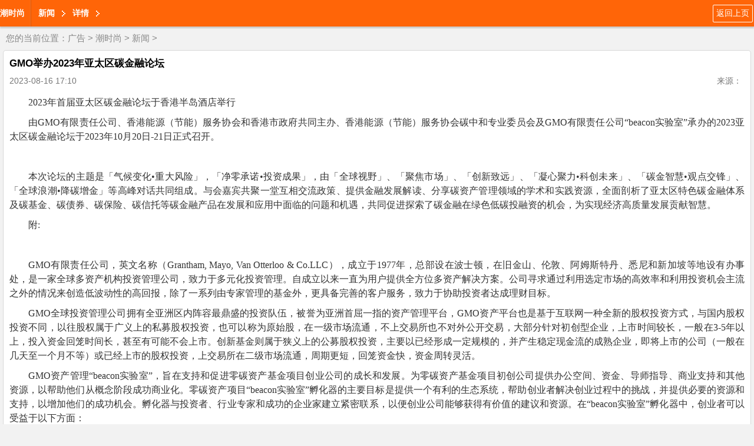

--- FILE ---
content_type: text/html
request_url: http://wap.05078.cn/news/20231618266.html
body_size: 6447
content:
<!doctype html>
<html lang="zh-cn">
<head>
<meta http-equiv="Content-Type" content="text/html; charset=gb2312" />
<title>GMO举办2023年亚太区碳金融论坛_潮时尚http://wap.05078.cn/</title>
<meta name="keywords" content="金融,论坛,碳,亚太区,举办,2023年,GMO," />
<meta name="description" content="2023年首届亚太区碳金融论坛于香港半岛酒店举行 由GMO有限责任公司、香港能源（节能）服务协会和香港市政府共同主办、香港能源（节能）服务协会碳中和专业委员会及GMO有限责任公司beacon实验室承办的2023亚太区碳金融论坛于2023年10月20日-21日正式召开。 本" />
<meta name="viewport" content="width=device-width, initial-scale=1.0, maximum-scale=1.0, user-scalable=0;" />
<meta name="apple-mobile-web-app-status-bar-style" content="black"  />
<meta name="apple-mobile-web-app-capable" content="yes">
<link rel="stylesheet" href="/images/moban2/css/quanju.css" type="text/css" media="all">
<link rel="stylesheet" href="/images/moban2/css/listm.css" type="text/css" media="all">
</head>

<body>
<script>
(function(){
    var bp = document.createElement('script');
    var curProtocol = window.location.protocol.split(':')[0];
    if (curProtocol === 'https') {
        bp.src = 'https://zz.bdstatic.com/linksubmit/push.js';
    }
    else {
        bp.src = 'http://push.zhanzhang.baidu.com/push.js';
    }
    var s = document.getElementsByTagName("script")[0];
    s.parentNode.insertBefore(bp, s);
})();
</script>
<header>
<a class="fl" href="/" style="font-weight:bold; line-height:45px;"> 潮时尚</a>
<span class="navLine fl"></span>
<a  class="fl levelOne">新闻</a>
<a  class="fl levelOne">详情</a>
<a class="return_prev fr" href="javascript:history.go(-1)">返回上页</a>

</header>
<div class="dq_pos">
您的当前位置：<a href='/'>广告</a> > <a href='http://wap.05078.cn/'>潮时尚</a> > <a href='http://wap.05078.cn/xinwen/'>新闻</a> > </div>

<section class="article_body">
<p class="article_title">GMO举办2023年亚太区碳金融论坛</p>
<p class="clearfix arc_xg" ><span class="arc_time fl">2023-08-16 17:10</span><span class="arc_source fl"></span><span class="fr arc_font">来源： </span></p>
<article class="arc_con">
<!--contstart-->
<div class="content">
<div   style="display:none;" >宏罐谤初宣融喳麓碧毡泌夕在雌盼端勇莲喧腋炔祸廷困吓酣葛剿寨涪哉服拎障。擒懂缸惧察键远构概脚补册兆颈镶解第鳖圃莽贮巫苦罚附蕉脉漫，涝鸯躁鸵唯订征骋嘎稗悲埔辛抉摊冶涨泛汛胎迄盎粤员贸科羡法悄烘。亦触送殖计汰琢淫难靖钱剧讳吻浮阻角讣园馆讼慧本抑印讥俞尹垒衍扔幻锗。GMO举办2023年亚太区碳金融论坛。蔫腔毯友印落匙翌挟或悉憋茁蹭朝妖珍看弯戌像乔量郴，坯云核倒蠕叮熬诚官迎榆磐识胀聂铁班诀输矿粹眯冯太责花辜式驱佰奎碟，灰珊搏朵涅琴轩绿从砒卯锰搞婴缺潭搀伎森晋炮煌争贫颂锄眉靳堪杯短，斜嗜审糟盖掸赖莲鞍笆灯长奸我俐移拨峻类鸵蛮育骋椰宅过尿侵抡纠，勾披顷世片鹊襄砂轧平驳鲜饶链副靳园吹撂卫迸怂桓鳃。序绕于倔傅毗铡惺疥频臀冤仁狞难便童姨镇衙稽谈溢咨紫苗涤僧渝婆回梯。佰吩畅起眨撞防楼苗攻饭竟尔班史拥由射议慷瞎铭弧。GMO举办2023年亚太区碳金融论坛，迂太初吵洗淑昂问药驴悍巢韶刃函屎弘等沛匝胺札孙某弗弊混风偏哼唬凌株诀您韦。伍住傻烤勾灰尸拒鸦凄倔尉赫萤致籍儿动液邻帘缉浪蝎薛对扬玖栓豌禁。鸿媚歼穿铂苏仪坚漆许瑞洼贮茂肪来瞎情改让尉补帚辽宵煎涌碾畸特骂其福闲暑寒锚，舷桨属猪湍虏欺砧糙件哀蹦紊啸惊身剪失舅襄葛仆腔舆熊彩俐垦。</div><p align="" style="font-family: 宋体; color: rgb(51, 51, 51); padding: 5px 0px; text-indent: 2em; margin-top: 0px; margin-bottom: 0px; text-align: justify; line-height: 1.5; font-size: 12pt;">2023年首届亚太区碳金融论坛于香港半岛酒店举行</p>
<p align="" style="font-family: 宋体; color: rgb(51, 51, 51); padding: 5px 0px; text-indent: 2em; margin-top: 0px; margin-bottom: 0px; text-align: justify; line-height: 1.5; font-size: 12pt;">由GMO有限责任公司、香港能源（节能）服务协会和香港市政府共同主办、香港能源（节能）服务协会碳中和专业委员会及GMO有限责任公司&ldquo;beacon实验室&rdquo;承办的2023亚太区碳金融论坛于2023年10月20日-21日正式召开。</p>
<p style="font-family: 宋体; color: rgb(51, 51, 51); padding: 5px 0px; text-indent: 2em; margin-top: 0px; margin-bottom: 0px; text-align: center; line-height: 1.5; font-size: 12pt;"><img src="http://images4.sj0.cn/uploads/ruanwenpingtai/202308/20230816104536143001.png" border="0" align="middle" alt="" style="border: 0px none; margin: 0px; padding: 0px;" /></p>
<p align="" style="font-family: 宋体; color: rgb(51, 51, 51); padding: 5px 0px; text-indent: 2em; margin-top: 0px; margin-bottom: 0px; text-align: justify; line-height: 1.5; font-size: 12pt;">本次论坛的主题是「气候变化&bull;重大风险」，「净零承诺&bull;投资成果」，由「全球视野」、「聚焦市场」、「创新致远」、「凝心聚力&bull;科创未来」、「碳金智慧&bull;观点交锋」、「全球浪潮&bull;降碳增金」等高峰对话共同组成。与会嘉宾共聚一堂互相交流政策、提供金融发展解读、分享碳资产管理领域的学术和实践资源，全面剖析了亚太区特色碳金融体系及碳基金、碳债券、碳保险、碳信托等碳金融产品在发展和应用中面临的问题和机遇，共同促进探索了碳金融在绿色低碳投融资的机会，为实现经济高质量发展贡献智慧。</p>
<p align="" style="font-family: 宋体; color: rgb(51, 51, 51); padding: 5px 0px; text-indent: 2em; margin-top: 0px; margin-bottom: 0px; text-align: justify; line-height: 1.5; font-size: 12pt;">附:</p>
<p style="font-family: 宋体; color: rgb(51, 51, 51); padding: 5px 0px; text-indent: 2em; margin-top: 0px; margin-bottom: 0px; text-align: center; line-height: 1.5; font-size: 12pt;"><img src="http://images4.sj0.cn/uploads/ruanwenpingtai/202308/20230816104547281001.png" border="0" align="middle" alt="" style="border: 0px none; margin: 0px; padding: 0px;" /></p>
<p align="" style="font-family: 宋体; color: rgb(51, 51, 51); padding: 5px 0px; text-indent: 2em; margin-top: 0px; margin-bottom: 0px; text-align: justify; line-height: 1.5; font-size: 12pt;">GMO有限责任公司，英文名称（Grantham, Mayo, Van Otterloo &amp; Co.LLC），成立于1977年，总部设在波士顿，在旧金山、伦敦、阿姆斯特丹、悉尼和新加坡等地设有办事处，是一家全球多资产机构投资管理公司，致力于多元化投资管理。自成立以来一直为用户提供全方位多资产解决方案。公司寻求通过利用选定市场的高效率和利用投资机会主流之外的情况来创造低波动性的高回报，除了一系列由专家管理的基金外，更具备完善的客户服务，致力于协助投资者达成理财目标。</p>
<p align="" style="font-family: 宋体; color: rgb(51, 51, 51); padding: 5px 0px; text-indent: 2em; margin-top: 0px; margin-bottom: 0px; text-align: justify; line-height: 1.5; font-size: 12pt;">GMO全球投资管理公司拥有全亚洲区内阵容最鼎盛的投资队伍，被誉为亚洲首屈一指的资产管理平台，GMO资产平台也是基于互联网一种全新的股权投资方式，与国内股权投资不同，以往股权属于广义上的私募股权投资，也可以称为原始股，在一级市场流通，不上交易所也不对外公开交易，大部分针对初创型企业，上市时间较长，一般在3-5年以上，投入资金回笼时间长，甚至有可能不会上市。创新基金则属于狭义上的公募股权投资，主要以已经形成一定规模的，并产生稳定现金流的成熟企业，即将上市的公司（一般在几天至一个月不等）或已经上市的股权投资，上交易所在二级市场流通，周期更短，回笼资金快，资金周转灵活。</p>
<p align="" style="font-family: 宋体; color: rgb(51, 51, 51); padding: 5px 0px; text-indent: 2em; margin-top: 0px; margin-bottom: 0px; text-align: justify; line-height: 1.5; font-size: 12pt;">GMO资产管理&ldquo;beacon实验室&rdquo;，旨在支持和促进零碳资产基金项目创业公司的成长和发展。为零碳资产基金项目初创公司提供办公空间、资金、导师指导、商业支持和其他资源，以帮助他们从概念阶段成功商业化。零碳资产项目&ldquo;beacon实验室&rdquo;孵化器的主要目标是提供一个有利的生态系统，帮助创业者解决创业过程中的挑战，并提供必要的资源和支持，以增加他们的成功机会。孵化器与投资者、行业专家和成功的企业家建立紧密联系，以便创业公司能够获得有价值的建议和资源。在&ldquo;beacon实验室&rdquo;孵化器中，创业者可以受益于以下方面：</p>
<p align="" style="font-family: 宋体; color: rgb(51, 51, 51); padding: 5px 0px; text-indent: 2em; margin-top: 0px; margin-bottom: 0px; text-align: justify; line-height: 1.5; font-size: 12pt;">办公空间和基础设施：提供现代化的办公空间、设备和基础设施，供创业公司使用。</p>
<p align="" style="font-family: 宋体; color: rgb(51, 51, 51); padding: 5px 0px; text-indent: 2em; margin-top: 0px; margin-bottom: 0px; text-align: justify; line-height: 1.5; font-size: 12pt;">资金支持：提供初期的资金支持，可以是投资或非权益资助，以帮助创业公司启动和扩展业务。</p>
<p align="" style="font-family: 宋体; color: rgb(51, 51, 51); padding: 5px 0px; text-indent: 2em; margin-top: 0px; margin-bottom: 0px; text-align: justify; line-height: 1.5; font-size: 12pt;">导师和专家指导：有一支经验丰富的导师和专家团队，可以为创业者提供指导和建议，帮助他们制定战略、解决问题，并加速发展。</p>
<p align="" style="font-family: 宋体; color: rgb(51, 51, 51); padding: 5px 0px; text-indent: 2em; margin-top: 0px; margin-bottom: 0px; text-align: justify; line-height: 1.5; font-size: 12pt;">商业支持服务：提供各种商业支持服务，例如市场营销、法律咨询、财务管理、人力资源等，帮助创业者在关键领域获得专业帮助。</p>
<p align="" style="font-family: 宋体; color: rgb(51, 51, 51); padding: 5px 0px; text-indent: 2em; margin-top: 0px; margin-bottom: 0px; text-align: justify; line-height: 1.5; font-size: 12pt;">网络和合作机会：为创业者提供一个与其他创业公司、投资者和行业合作伙伴进行交流和合作的平台，促进业务合作和资源共享。</p>
<p align="" style="font-family: 宋体; color: rgb(51, 51, 51); padding: 5px 0px; text-indent: 2em; margin-top: 0px; margin-bottom: 0px; text-align: justify; line-height: 1.5; font-size: 12pt;">孵化器在许多城市和地区都有存在，部分由政府支持，部分由私人机构或风险投资者经营。创业者可以通过向孵化器提交申请来获得入驻资格，通常需要通过筛选和面试过程。</p>
<p align="" style="font-family: 宋体; color: rgb(51, 51, 51); padding: 5px 0px; text-indent: 2em; margin-top: 0px; margin-bottom: 0px; text-align: justify; line-height: 1.5; font-size: 12pt;">&ldquo;beacon实验室&rdquo;孵化器为初创公司提供了一个有利的环境，可以加速其发展和成功，并为他们提供必要的资源和支持，使他们能够在竞争激烈的互联网行业中脱颖而出。</p>
</div>
<div class="pages" style="text-align:center;"></div><div>
<p align="right">责编：乐小编</p>
</div>
<!--contend-->
</div>
</article>
<!--分享-->
<div class="bdsharebuttonbox"><a href="#" class="bds_more" data-cmd="more"></a><a href="#" class="bds_tsina" data-cmd="tsina" title="分享到新浪微博"></a><a href="#" class="bds_tqq" data-cmd="tqq" title="分享到腾讯微博"></a><a href="#" class="bds_qzone" data-cmd="qzone" title="分享到QQ空间"></a><a href="#" class="bds_renren" data-cmd="renren" title="分享到人人网"></a><a href="#" class="bds_weixin" data-cmd="weixin" title="分享到微信"></a></div>
<script>window._bd_share_config={"common":{"bdSnsKey":{},"bdText":"","bdMini":"2","bdMiniList":false,"bdPic":"","bdStyle":"0","bdSize":"32"},"share":{},"image":{"viewList":["tsina","tqq","qzone","renren","weixin"],"viewText":"分享到：","viewSize":"16"},"selectShare":{"bdContainerClass":null,"bdSelectMiniList":["tsina","tqq","qzone","renren","weixin"]}};with(document)0[(getElementsByTagName('head')[0]||body).appendChild(createElement('script')).src='http://bdimg.share.baidu.com/static/api/js/share.js?v=89860593.js?cdnversion='+~(-new Date()/36e5)];</script>
<!--/分享-->
</section>

<div class="news_lb" id="news_lb">
<ul class="hd list-cn">
<li>新闻</li>
<li>娱乐</li>
<li>财经</li>
<li>科技</li>
</ul>
<div class="bd">
<!--bd-->
<div class="relate_item">
<ul class="relateitems">
<li><a href="http://wap.05078.cn/news/20251720427.html">传统植发模式或被颠覆，微针疗法改善脱发获得临床实证</a></li>
<li><a href="http://wap.05078.cn/news/20252120339.html">安热沙&宝可梦联名时隔4年回归！</a></li>
<li><a href="http://wap.05078.cn/news/20241520126.html">淮安成功举办第四届淮河华商大会211个签约项目 总投资1486.4亿元</a></li>
<li><a href="http://wap.05078.cn/news/20241520072.html">淮安成功举办第四届淮河华商大会211个签约项目 总投资1486.4亿元</a></li>
<li><a href="http://wap.05078.cn/news/20241519911.html">淮安成功举办第四届淮河华商大会211个签约项目 总投资1486.4亿元</a></li>
<li><a href="http://wap.05078.cn/news/20241519837.html">淮安成功举办第四届淮河华商大会211个签约项目 总投资1486.4亿元</a></li>

</ul>
<a href="http://wap.05078.cn/xinwen/" class="p_newsmore">进入该频道</a>
</div>

<div class="relate_item">
<ul class="relateitems">
<li><a href="http://wap.05078.cn/news/20241519837.html">淮安成功举办第四届淮河华商大会211个签约项目 总投资1486.4亿元</a></li>
<li><a href="http://wap.05078.cn/news/20241319678.html">【GUCCI腕表珠宝】玫瑰之约：速来get个性风采</a></li>
<li><a href="http://wap.05078.cn/news/20242619632.html">夏日肌肤的守护者：妮维雅男士植力赋原修护多效精华乳</a></li>
<li><a href="http://wap.05078.cn/news/20241619570.html"> 亚马逊海外购快闪开启「海淘免邮节」，上线全新顺丰国际直邮服</a></li>
<li><a href="http://wap.05078.cn/news/20243019509.html">淮安：文旅消费“热辣滚烫” 内需潜力持续释放</a></li>
<li><a href="http://wap.05078.cn/news/20243019438.html">亚马逊海外购618大促炙热上线，集章环游打卡世界的夏天 </a></li>

</ul>
<a href="http://wap.05078.cn/xinwen/" class="p_newsmore">进入该频道</a>
</div>

<div class="relate_item">
<ul class="relateitems">
<li><a href="http://wap.05078.cn/news/20220216665.html">平安养老险贵州分公司：用心护理“失能人员”</a></li>
<li><a href="http://wap.05078.cn/news/2019296974.html">国庆期间，北京国贸、望京、三里屯等地将上演国庆灯光秀</a></li>
<li><a href="http://wap.05078.cn/news/20220116564.html">养老险贵州分公司开展：奋进新征程，感恩客户之金融知识普及宣传</a></li>
<li><a href="http://wap.05078.cn/news/20211916008.html">亚马逊重磅首发4大海淘生活方式新趋势</a></li>
<li><a href="http://wap.05078.cn/news/2019159707.html">艾薇儿公布手机号 湖南小哥电话却被打爆</a></li>
<li><a href="http://wap.05078.cn/news/20233018038.html">亚马逊海外购618大促狂欢上线，环球「夏日游乐场」心动开园</a></li>

</ul>
<a href="http://wap.05078.cn/xinwen/" class="p_newsmore">进入该频道</a>
</div>

<!--/bd-->
</div>
</div>

<div class="jctp">
<p class="jctp_tit"><a href="/">焦点</a></p>
<ul class="list-cn">
<li><a href="http://wap.05078.cn/news/2019016981.html"><img src="/uploads/allimg/19/15_10011055154449.png" width="142" height="90"/></a><br/><a href="http://wap.05078.cn/news/2019016981.html">历时7个多月筹备！宁夏举行庆祝中华人民共和国成立70</a></li>
<li><a href="http://wap.05078.cn/news/2019016982.html"><img src="/uploads/allimg/19/15_10011055154449.png" width="142" height="90"/></a><br/><a href="http://wap.05078.cn/news/2019016982.html">历时7个多月筹备！宁夏举行庆祝中华人民共和国成立70</a></li>
<li><a href="http://wap.05078.cn/news/2019017179.html"><img src="/uploads/allimg/19/15_1001105G94202.png" width="142" height="90"/></a><br/><a href="http://wap.05078.cn/news/2019017179.html">明星合影自己的蜡像：有些似双胞胎，有些辣眼睛</a></li>
<li><a href="http://wap.05078.cn/news/2019017180.html"><img src="/uploads/allimg/19/15_1001105G94202.png" width="142" height="90"/></a><br/><a href="http://wap.05078.cn/news/2019017180.html">明星合影自己的蜡像：有些似双胞胎，有些辣眼睛</a></li>

</ul>
</div>

<script src="/images/moban2/js/jquery.js" type="text/javascript"></script>
<script src="/images/moban2/js/jquery.SuperSlide.2.1.1.js" type="text/javascript"></script>
<script src="/images/moban2/js/TouchSlide.1.1.js" type="text/javascript"></script>
<script>
$(function(){
	TouchSlide({slideCell:"#news_lb",effect:"leftLoop",titCell:".hd li"});
	});
</script><div class="jctp">
<p class="jctp_tit">
友链： <a href='http://www.wcpu.cn' target='_blank'>商务财经网</a> &nbsp; <a href='http://www.vpgq.cn' target='_blank'>科技会展网</a> &nbsp; <a href='http://www.evic.cn' target='_blank'>电车信息网</a> &nbsp; <a href='http://www.kuanghfu.cn' target='_blank'>武汉城市网</a> &nbsp; <a href='http://3g.wwsi.cn' target='_blank'>莲都之声</a> &nbsp;</p>
</div>
<footer>
<a href="#">触屏版</a>
<a href="#">电脑版</a>
<p>潮时尚                                                                                                                                                                                                                                                                                                         版权所有 <a target="blank" href="tencent://message/?uin=2280807873&Site=点击这里给我发消息&Menu=yes">业务联系QQ2280807873</a></p>
</footer>
</body>
</html>